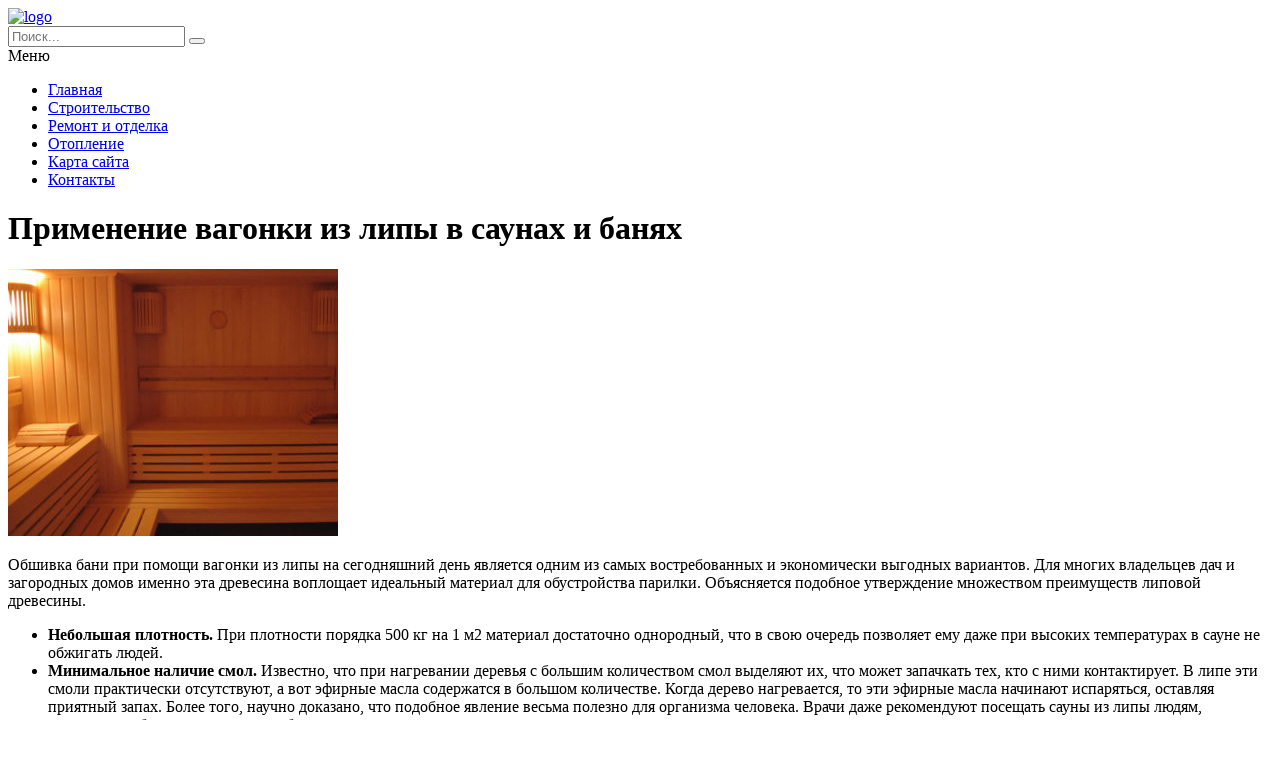

--- FILE ---
content_type: text/html; charset=UTF-8
request_url: https://gopb.ru/stati/primenenie-vagonki-iz-lipy-v-saunax-i-banyax/
body_size: 8079
content:

<!DOCTYPE HTML >
<html lang="ru">
    <head>
        <meta charset="utf-8">
        <meta name="viewport" content="width=device-width">
        <title>Применение вагонки из липы в саунах и банях &#8212; Портал о строительстве, ремонте и дизайне</title>
        
        <link rel="stylesheet/less" href="https://gopb.ru/wp-content/themes/gopb_new1/less/style.less">
        <link rel='dns-prefetch' href='//code.jquery.com' />
<link rel='dns-prefetch' href='//s.w.org' />
<link rel="alternate" type="application/rss+xml" title="Портал о строительстве, ремонте и дизайне &raquo; Лента комментариев к &laquo;Применение вагонки из липы в саунах и банях&raquo;" href="https://gopb.ru/stati/primenenie-vagonki-iz-lipy-v-saunax-i-banyax/feed/" />
		<script >
			window._wpemojiSettings = {"baseUrl":"https:\/\/s.w.org\/images\/core\/emoji\/13.0.0\/72x72\/","ext":".png","svgUrl":"https:\/\/s.w.org\/images\/core\/emoji\/13.0.0\/svg\/","svgExt":".svg","source":{"concatemoji":"https:\/\/gopb.ru\/wp-includes\/js\/wp-emoji-release.min.js?ver=5.5.17"}};
			!function(e,a,t){var n,r,o,i=a.createElement("canvas"),p=i.getContext&&i.getContext("2d");function s(e,t){var a=String.fromCharCode;p.clearRect(0,0,i.width,i.height),p.fillText(a.apply(this,e),0,0);e=i.toDataURL();return p.clearRect(0,0,i.width,i.height),p.fillText(a.apply(this,t),0,0),e===i.toDataURL()}function c(e){var t=a.createElement("script");t.src=e,t.defer=t.,a.getElementsByTagName("head")[0].appendChild(t)}for(o=Array("flag","emoji"),t.supports={everything:!0,everythingExceptFlag:!0},r=0;r<o.length;r++)t.supports[o[r]]=function(e){if(!p||!p.fillText)return!1;switch(p.textBaseline="top",p.font="600 32px Arial",e){case"flag":return s([127987,65039,8205,9895,65039],[127987,65039,8203,9895,65039])?!1:!s([55356,56826,55356,56819],[55356,56826,8203,55356,56819])&&!s([55356,57332,56128,56423,56128,56418,56128,56421,56128,56430,56128,56423,56128,56447],[55356,57332,8203,56128,56423,8203,56128,56418,8203,56128,56421,8203,56128,56430,8203,56128,56423,8203,56128,56447]);case"emoji":return!s([55357,56424,8205,55356,57212],[55357,56424,8203,55356,57212])}return!1}(o[r]),t.supports.everything=t.supports.everything&&t.supports[o[r]],"flag"!==o[r]&&(t.supports.everythingExceptFlag=t.supports.everythingExceptFlag&&t.supports[o[r]]);t.supports.everythingExceptFlag=t.supports.everythingExceptFlag&&!t.supports.flag,t.DOMReady=!1,t.readyCallback=function(){t.DOMReady=!0},t.supports.everything||(n=function(){t.readyCallback()},a.addEventListener?(a.addEventListener("DOMContentLoaded",n,!1),e.addEventListener("load",n,!1)):(e.attachEvent("onload",n),a.attachEvent("onreadystatechange",function(){"complete"===a.readyState&&t.readyCallback()})),(n=t.source||{}).concatemoji?c(n.concatemoji):n.wpemoji&&n.twemoji&&(c(n.twemoji),c(n.wpemoji)))}(window,document,window._wpemojiSettings);
		</script>
		<style >
img.wp-smiley,
img.emoji {
	display: inline !important;
	border: none !important;
	box-shadow: none !important;
	height: 1em !important;
	width: 1em !important;
	margin: 0 .07em !important;
	vertical-align: -0.1em !important;
	background: none !important;
	padding: 0 !important;
}
</style>
	<link rel='stylesheet' id='wp-block-library-css'  href='https://gopb.ru/wp-includes/css/dist/block-library/style.min.css?ver=5.5.17'  media='all' />
<link rel='stylesheet' id='normalize-css'  href='https://gopb.ru/wp-content/themes/gopb_new1/css/normalize.css?ver=5.5.17'  media='all' />
<link rel='stylesheet' id='wp-pagenavi-css'  href='https://gopb.ru/wp-content/plugins/wp-pagenavi/pagenavi-css.css?ver=2.70'  media='all' />
<script  src='https://code.jquery.com/jquery-2.2.1.min.js?ver=5.5.17' id='jquery-js'></script>
<script  src='https://gopb.ru/wp-content/themes/gopb_new1/js/script.js?ver=5.5.17' id='myscript-js'></script>
<script  src='https://gopb.ru/wp-content/themes/gopb_new1/less/less.min.js?ver=5.5.17' id='less-js'></script>
<link rel="https://api.w.org/" href="https://gopb.ru/wp-json/" /><link rel="alternate" type="application/json" href="https://gopb.ru/wp-json/wp/v2/posts/15779" /><link rel="EditURI" type="application/rsd+xml" title="RSD" href="https://gopb.ru/xmlrpc.php?rsd" />
<link rel="wlwmanifest" type="application/wlwmanifest+xml" href="https://gopb.ru/wp-includes/wlwmanifest.xml" /> 
<link rel='prev' title='Производство пластиковых окон' href='https://gopb.ru/stati/proizvodstvo-plastikovyx-okon/' />
<link rel='next' title='Ремонт фасада: почему, как и когда стоит его проводить' href='https://gopb.ru/stati/remont-fasada-pochemu-kak-i-kogda-stoit-ego-provodit/' />
<meta name="generator" content="WordPress 5.5.17" />
<link rel="canonical" href="https://gopb.ru/stati/primenenie-vagonki-iz-lipy-v-saunax-i-banyax/" />
<link rel='shortlink' href='https://gopb.ru/?p=15779' />
<link rel="alternate" type="application/json+oembed" href="https://gopb.ru/wp-json/oembed/1.0/embed?url=https%3A%2F%2Fgopb.ru%2Fstati%2Fprimenenie-vagonki-iz-lipy-v-saunax-i-banyax%2F" />
<link rel="alternate" type="text/xml+oembed" href="https://gopb.ru/wp-json/oembed/1.0/embed?url=https%3A%2F%2Fgopb.ru%2Fstati%2Fprimenenie-vagonki-iz-lipy-v-saunax-i-banyax%2F&#038;format=xml" />
    </head>
    
    <body class="post-template-default single single-post postid-15779 single-format-standard">
        <header class="my-head" id="top">
            <div class="head_block">
                <div class="head-top">
                    <div class="container clearfix">
                        <div class="logo">
                            <a href="/">
                                <img src="https://gopb.ru/wp-content/themes/gopb_new1/img/logo.svg" alt="logo" title="Главная" />
                            </a>
                        </div>
                        <div class="search">
                            <form action="https://gopb.ru" method="get">
                                <input class="nazwanie" name="s" type="text" placeholder="Поиск..." value="" required>
                                <button type="submit" class="btn-search"><i class="fa fa-search" aria-hidden="true"></i></button>
                            </form>
                        </div>
                    </div>
                </div>
                <div class="menu-kzb">
                    <div class="container">
                        <a class="btn-menu">
                            <div class="icon">
                                <span></span>
                                <span></span>
                                <span></span>
                            </div>
                            <div class="title-btn">Меню</div>
                        </a>
                        <div class="menu-verxnee-menyu-container"><ul id="menu-verxnee-menyu" class="menu"><li id="menu-item-20949" class="menu-item menu-item-type-custom menu-item-object-custom menu-item-20949"><a href="/">Главная</a></li>
<li id="menu-item-20950" class="menu-item menu-item-type-custom menu-item-object-custom menu-item-20950"><a href="/stati">Строительство</a></li>
<li id="menu-item-20951" class="menu-item menu-item-type-custom menu-item-object-custom menu-item-20951"><a href="/remont">Ремонт и отделка</a></li>
<li id="menu-item-20952" class="menu-item menu-item-type-custom menu-item-object-custom menu-item-20952"><a href="/radiatory">Отопление</a></li>
<li id="menu-item-20953" class="menu-item menu-item-type-custom menu-item-object-custom menu-item-20953"><a href="/sitemap">Карта сайта</a></li>
<li id="menu-item-20954" class="menu-item menu-item-type-custom menu-item-object-custom menu-item-20954"><a href="/kontakty">Контакты</a></li>
</ul></div>                    </div>
                </div>
            </div>
        </header>
        
       <div class="intro"></div>    <div class="page-content">
        <div class="container clearfix">
            <div class="left-cont">
                <div class="left-cont_block">
                    <div class="intro-page">
                        <div class="intro_block">
                            <div class="content-title"><h1>Применение вагонки из липы в саунах и банях</h1></div>
                        </div>
                    </div>
                                        <div class="entrytext">
                        <p><img loading="lazy" class="alignleft size-full wp-image-15781" src="https://gopb.ru/wp-content/uploads/2018/04/vagonka-lipa-e1523309205475.jpg" alt="" width="330" height="267" /></p>
<p>Обшивка бани при помощи вагонки из липы на сегодняшний день является одним из самых востребованных и экономически выгодных вариантов. <span id="more-15779"></span>Для многих владельцев дач и загородных домов именно эта древесина воплощает идеальный материал для обустройства парилки. Объясняется подобное утверждение множеством преимуществ липовой древесины.</p>
<ul>
<li><strong>Небольшая плотность.</strong> При плотности порядка 500 кг на 1 м2 материал достаточно однородный, что в свою очередь позволяет ему даже при высоких температурах в сауне не обжигать людей.</li>
<li><strong>Минимальное наличие смол.</strong> Известно, что при нагревании деревья с большим количеством смол выделяют их, что может запачкать тех, кто с ними контактирует. В липе эти смоли практически отсутствуют, а вот эфирные масла содержатся в большом количестве. Когда дерево нагревается, то эти эфирные масла начинают испаряться, оставляя приятный запах. Более того, научно доказано, что подобное явление весьма полезно для организма человека. Врачи даже рекомендуют посещать сауны из липы людям, страдающим бронхо-легочными заболеваниями.</li>
<li><strong>Приятный цвет.</strong> Как правило, липа имеет светлый или даже почти белый оттенок, который выглядит очень эстетично. Встречается древесина и со слегка розовым или светло-желтым оттенком. Ознакомиться с богатым ассортиментом вагонки различных видов можно здесь <a href="http://mir-derevo.ru/catalog/vagonka-lipa">http://mir-derevo.ru/catalog/vagonka-lipa</a>.</li>
</ul>
<p>Конечно, имеет липа и свои минусы, главным и, пожалуй, единственным которым является ее подверженность воздействию плесени и грибка. В то же время этого неприятного явления можно легко избежать, используя для обработки дерева специальные средства, представленные в широком ассортименте на современном рынке.</p>
<h3>Особенности применения липовой вагонки</h3>
<p>Как упоминалось уже выше, единственный недостаток вагонки — склонность к образованию грибка и плесени, поэтому все тонкости ее использования связаны именно с этим фактором. В первую очередь, чтобы уберечь древесину во время эксплуатации нужно обеспечить ее хорошую вентиляцию. Особенно это актуально, если в бане высокая влажность и при этом температура не очень высокая.</p>
<p>Чтобы вагонка не потемнела со временем, рекомендуется периодически проветривать ванную. Тем не менее, как и все материалы, липовая вагонка все же имеет срок службы, после которого она начинает терять свой изначальный внешний вид. Для освежения цвета полок можно использовать шлифование. Обычно, потемнение дерева происходит на глубину не более 10 мм, которую и приходится снимать шлифовкой вглубь. В случае же вагонки придется снимать до 14 мм.</p>
<p>Многие производители рекомендуют покрывать материал специальным защитным составом, который создает тонкую пленку, сохраняя ее оттенок.</p>
<p>Если говорить о запахе, то здесь он также имеет свойство со временем пропадать или терять свою стойкость. Возобновить его поможет обычное зашкуривание поверхности. Таким способом можно открыть поры, в которых и находится эфирное масло.</p>
                    </div>
					<div class="date-single">10.04.2018</div>
                                    </div>
            </div>
            <div class="sidebar">
                <div id="left_menu">
    <div class="left_block_1">
        <h4 class="for_h4">Популярные статьи</h4>

                <div class="sidebar--inner">
            <a href="https://gopb.ru/stati/geolokaciya-po-nomeru-telefona-kak-opredelit-besplatno-kak-uznat-mestopolozhenie-mobilnogo-po-nomeru/">
                <img width="600" height="300" src="https://gopb.ru/wp-content/uploads/2016/12/feb5b0592a78e51347d86776dfe7727f-600x300.jpg" class="attachment-medium size-medium wp-post-image" alt="" loading="lazy" />                <div class="title">Геолокация по номеру телефона &#8212; как определить бесплатно. Как узнать местоположение мобильного по номеру</div>
            </a>
        </div>
                <div class="sidebar--inner">
            <a href="https://gopb.ru/radiatory/moshhnost-1-sekcii-bimetallicheskix-radiatorov-otopleniya/">
                <img src="https://gopb.ru/wp-content/uploads/2016/11/Neobhodimaya-moshhnost-radiatorov-otopleniya-600x400.jpg" alt="" />                <div class="title">Мощность 1 секции биметаллических радиаторов отопления</div>
            </a>
        </div>
                <div class="sidebar--inner">
            <a href="https://gopb.ru/stati/krysha-dlya-chastnogo-doma-vidy-krysh-po-konstrukcii/">
                <img width="600" height="324" src="https://gopb.ru/wp-content/uploads/2016/12/b2cdf0e8e000a6d6248a5a30ed1caeee-600x324.jpg" class="attachment-medium size-medium wp-post-image" alt="" loading="lazy" />                <div class="title">Крыша для частного дома. Виды крыш по конструкции</div>
            </a>
        </div>
                
                <aside id="custom_html-2" class="widget_text widget widget_custom_html"><div class="textwidget custom-html-widget"><!-- Yandex.Metrika counter -->
<script  >
   (function(m,e,t,r,i,k,a){m[i]=m[i]||function(){(m[i].a=m[i].a||[]).push(arguments)};
   m[i].l=1*new Date();k=e.createElement(t),a=e.getElementsByTagName(t)[0],k.async=1,k.src=r,a.parentNode.insertBefore(k,a)})
   (window, document, "script", "https://mc.yandex.ru/metrika/tag.js", "ym");

   ym(55937476, "init", {
        clickmap:true,
        trackLinks:true,
        accurateTrackBounce:true
   });
</script>
<noscript><div><img src="https://mc.yandex.ru/watch/55937476" style="position:absolute; left:-9999px;" alt="" /></div></noscript>
<!-- /Yandex.Metrika counter --></div></aside><aside id="custom_html-3" class="widget_text widget widget_custom_html"><div class="textwidget custom-html-widget"><!-- Yandex.RTB R-A-580894-1 -->
<div id="yandex_rtb_R-A-580894-1"></div>
<script >
    (function(w, d, n, s, t) {
        w[n] = w[n] || [];
        w[n].push(function() {
            Ya.Context.AdvManager.render({
                blockId: "R-A-580894-1",
                renderTo: "yandex_rtb_R-A-580894-1",
                async: true
            });
        });
        t = d.getElementsByTagName("script")[0];
        s = d.createElement("script");
        s.type = "text/javascript";
        s.src = "//an.yandex.ru/system/context.js";
        s.async = true;
        t.parentNode.insertBefore(s, t);
    })(this, this.document, "yandexContextAsyncCallbacks");
</script></div></aside>            </div>
</div>            </div>
        </div>
            <div class="news-column">
        <div class="rk-block">
            <div class="container">
                            </div>
        </div>

        <div class="right_block_1">
            <div class="container">
                <h4 class="for_h4"><a href="/stati/">Строительство</a></h4>
                <div class="news_block">
                                        <div class="news--inner_bottom">
                        <a href="https://gopb.ru/stati/sekrety-garmonii-byudzheta-i-estetiki-pri-remonte-zhilya/">
                            <img width="600" height="600" src="https://gopb.ru/wp-content/uploads/2026/01/image1768670249-600x600.jpg" class="attachment-medium size-medium wp-post-image" alt="" loading="lazy" srcset="https://gopb.ru/wp-content/uploads/2026/01/image1768670249-600x600.jpg 600w, https://gopb.ru/wp-content/uploads/2026/01/image1768670249-130x130.jpg 130w, https://gopb.ru/wp-content/uploads/2026/01/image1768670249-768x768.jpg 768w, https://gopb.ru/wp-content/uploads/2026/01/image1768670249.jpg 1024w" sizes="(max-width: 600px) 100vw, 600px" />                            <div class="title">Секреты гармонии бюджета и эстетики при ремонте жилья</div>
                            <div class="descr">Искусство совмещения бюджета и эстетики в ремонте
Ремонт жилья — это задача, кот...</div>
                        </a>
                    </div>
                                        <div class="news--inner_bottom">
                        <a href="https://gopb.ru/stati/gostevye-doma-priroda-i-uyut-v-sovremennom-dizajne-intererov/">
                            <img width="600" height="600" src="https://gopb.ru/wp-content/uploads/2026/01/image1768627061-600x600.jpg" class="attachment-medium size-medium wp-post-image" alt="" loading="lazy" srcset="https://gopb.ru/wp-content/uploads/2026/01/image1768627061-600x600.jpg 600w, https://gopb.ru/wp-content/uploads/2026/01/image1768627061-130x130.jpg 130w, https://gopb.ru/wp-content/uploads/2026/01/image1768627061-768x768.jpg 768w, https://gopb.ru/wp-content/uploads/2026/01/image1768627061.jpg 1024w" sizes="(max-width: 600px) 100vw, 600px" />                            <div class="title">Гостевые дома: природа и уют в современном дизайне интерьеров</div>
                            <div class="descr">Современные тенденции в архитектуре и дизайне гостевых домов
Современная архитек...</div>
                        </a>
                    </div>
                                        <div class="news--inner_bottom">
                        <a href="https://gopb.ru/stati/30-idej-remonta-kuxni-dlya-sozdaniya-stilnogo-i-funkcionalnogo-prostranstva/">
                            <img width="600" height="600" src="https://gopb.ru/wp-content/uploads/2026/01/image1768583875-600x600.jpg" class="attachment-medium size-medium wp-post-image" alt="" loading="lazy" srcset="https://gopb.ru/wp-content/uploads/2026/01/image1768583875-600x600.jpg 600w, https://gopb.ru/wp-content/uploads/2026/01/image1768583875-130x130.jpg 130w, https://gopb.ru/wp-content/uploads/2026/01/image1768583875-768x768.jpg 768w, https://gopb.ru/wp-content/uploads/2026/01/image1768583875.jpg 1024w" sizes="(max-width: 600px) 100vw, 600px" />                            <div class="title">30 Идей ремонта кухни для создания стильного и функционального пространства</div>
                            <div class="descr">Современные идеи для ремонта кухни: как создать стильное и функциональное простр...</div>
                        </a>
                    </div>
                                    </div>
            </div>
        </div>

        <div class="right_block_2">
            <div class="container">
                <h4 class="for_h4"><a href="/remont/">Ремонт и отделка</a></h4>
                <div class="news_block">
                                        <div class="news--inner_bottom">
                        <a href="https://gopb.ru/remont/pravovye-aspekty-i-socialnaya-znachimost-vremennoj-registracii-dlya-grazhdan-rossii/">
                            <img src="https://secretmag.ru/thumb/750x0/filters:quality(75)/imgs/2023/07/18/12/6011512/b908c952fa78fbddd4c05590b22a7f57447f9954.jpg" alt="" />                            <div class="title">Правовые аспекты и социальная значимость временной регистрации для граждан России</div>
                            <div class="descr">
Временная регистрация по месту пребывания представляет собой обязательную проце...</div>
                        </a>
                    </div>
                                        <div class="news--inner_bottom">
                        <a href="https://gopb.ru/remont/ipoteka-molodaya-semya-2026-novye-usloviya-i-izmeneniya-programmy/">
                            <img src="https://gopb.ru/wp-content/uploads/2025/12/3.jpg" alt="" />                            <div class="title">Ипотека молодая семья 2026 новые условия и изменения программы</div>
                            <div class="descr">
Для оформления ипотеки молодой семье в 2026 году (подробнее про условия ипотеки...</div>
                        </a>
                    </div>
                                        <div class="news--inner_bottom">
                        <a href="https://gopb.ru/remont/normy-poverki-schyotchikov-vody-reguliruemaya-neobxodimost/">
                            <img src="https://encrypted-tbn0.gstatic.com/images?q=tbn:ANd9GcSOssrRU9_3rfGhTRWUs5DOUhIbj7lQpn7tTw&amp;s" alt="" />                            <div class="title">Нормы поверки счётчиков воды: регулируемая необходимость</div>
                            <div class="descr">
Поверка водосчётчиков является законодательно установленной процедурой, обеспеч...</div>
                        </a>
                    </div>
                                    </div>
            </div>
        </div>
    </div>    </div>
        <div class="kzb-footer">
            <div class="container clearfix">
                <div class="left">© 2009 - 2026 gopb.ru Copyright - Портал о строительстве, ремонте и дизайне <br>Авторское право. При любом использовании материалов сайта, прямая активная гиперссылка на <a href="https://gopb.ru/">gopb.ru</a> обязательна.</div>
                <div class="menu-footer">
                    <div class="menu-nizhnee-menyu-container"><ul id="menu-nizhnee-menyu" class="menu"><li id="menu-item-20956" class="menu-item menu-item-type-post_type menu-item-object-page menu-item-20956"><a href="https://gopb.ru/kontakty/">Контакты</a></li>
<li id="menu-item-16" class="menu-item menu-item-type-post_type menu-item-object-page menu-item-16"><a href="https://gopb.ru/sitemap/">Карта сайта</a></li>
<li id="menu-item-20955" class="menu-item menu-item-type-custom menu-item-object-custom menu-item-20955"><a href="/stati">Статьи</a></li>
</ul></div>                </div>
            </div>
        </div>
        
        <div class="modal-el1t_boby modal-el1t-thanks" id="modal-el1t-thanks">
            <div class="modal-el1t_boby-content">
                <div class="modal-el1t">
                    <div class="modal-el1t_container">
                        <a class="close--modal-el1t" href="javascript:PopUpHideThanks()"></a>
                        <div class="thanks-content">
                            <div class="icon-ok"></div>
                            <div class="title-block">Заявка успешно отправлена.</div>
                            <div class="descr">Мы скоро свяжемся с вами, ожидайте.</div>
                        </div>
                    </div>
                </div>
                <a class="close-el1t_boby" href="javascript:PopUpHideThanks()"></a>
            </div>
        </div>
        <script  id='q2w3_fixed_widget-js-extra'>
/* <![CDATA[ */
var q2w3_sidebar_options = [{"use_sticky_position":false,"margin_top":10,"margin_bottom":10,"stop_elements_selectors":"footer","screen_max_width":0,"screen_max_height":0,"widgets":[]}];
/* ]]> */
</script>
<script  src='https://gopb.ru/wp-content/plugins/q2w3-fixed-widget/js/frontend.min.js?ver=6.2.3' id='q2w3_fixed_widget-js'></script>
<script  src='https://gopb.ru/wp-includes/js/wp-embed.min.js?ver=5.5.17' id='wp-embed-js'></script>
    </body>
</html>